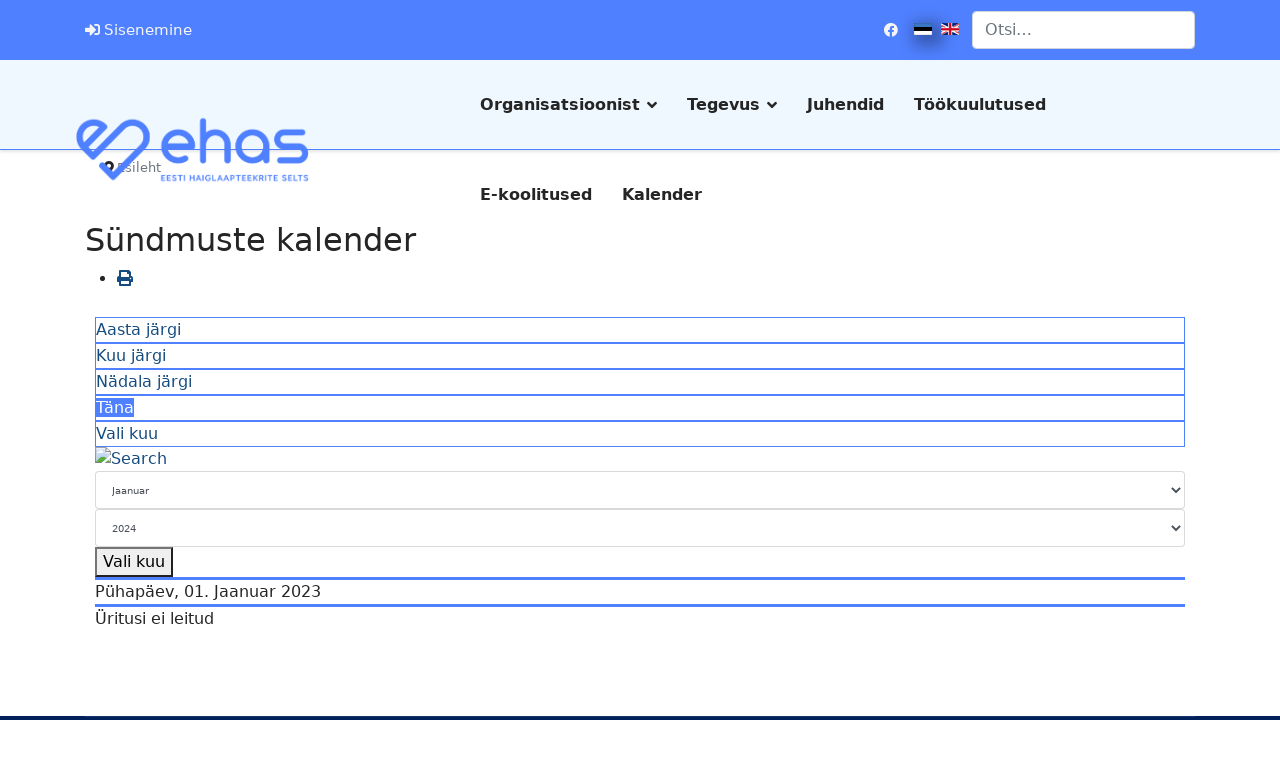

--- FILE ---
content_type: text/html; charset=utf-8
request_url: https://ehas.ee/component/jevents/yritusipaevajargi/2023/1/1/-?Itemid=1227
body_size: 7387
content:

<!doctype html>
<html lang="et-ee" dir="ltr">
	<head>
		
		<meta name="viewport" content="width=device-width, initial-scale=1, shrink-to-fit=no">
		<meta charset="utf-8">
	<meta name="robots" content="noindex,nofollow">
	<meta name="generator" content="Joomla! - Open Source Content Management">
	<title>Esileht</title>
	<link href="https://ehas.ee/index.php?option=com_jevents&amp;task=modlatest.rss&amp;format=feed&amp;type=rss&amp;Itemid=1227&amp;modid=0" rel="alternate" type="application/rss+xml" title="RSS 2.0">
	<link href="https://ehas.ee/index.php?option=com_jevents&amp;task=modlatest.rss&amp;format=feed&amp;type=atom&amp;Itemid=1227&amp;modid=0" rel="alternate" type="application/atom+xml" title="Atom 1.0">
	<link href="/images/logo/favicon-32x32.png" rel="icon" type="image/png">
	<link href="https://ehas.ee/otsingutulemused?format=opensearch" rel="search" title="OpenSearch EHAS" type="application/opensearchdescription+xml">
<link href="/media/vendor/awesomplete/css/awesomplete.css?1.1.5" rel="stylesheet" />
	<link href="/media/vendor/joomla-custom-elements/css/joomla-alert.min.css?0.2.0" rel="stylesheet" />
	<link href="/media/system/css/joomla-fontawesome.min.css?0c3e23e4c2b8d1a7a1fbcc9dab7ab16f" rel="stylesheet" />
	<link href="/media/com_jevents/lib_jevmodal/css/jevmodal.css" rel="stylesheet" />
	<link href="/components/com_jevents/assets/css/eventsadmin.css?v=3.6.93" rel="stylesheet" />
	<link href="/components/com_jevents/views/flat/assets/css/events_css.css?v=3.6.93" rel="stylesheet" />
	<link href="/components/com_jevents/assets/css/jevcustom.css?v=3.6.93" rel="stylesheet" />
	<link href="/templates/jb_dynamic4/css/bootstrap.min.css" rel="stylesheet" />
	<link href="/plugins/system/helixultimate/assets/css/system-j4.min.css" rel="stylesheet" />
	<link href="/templates/jb_dynamic4/css/switcher.css" rel="stylesheet" />
	<link href="/templates/jb_dynamic4/css/template.css" rel="stylesheet" />
	<link href="/templates/jb_dynamic4/css/presets/default.css" rel="stylesheet" />
	<link href="/templates/jb_dynamic4/css/custom.css" rel="stylesheet" />
	<link href="/media/mod_languages/css/template.min.css?0c3e23e4c2b8d1a7a1fbcc9dab7ab16f" rel="stylesheet" />
	<link href="/components/com_sppagebuilder/assets/css/color-switcher.css?3e7e96fad5e237fb2d5a081c6cb11212" rel="stylesheet" />
	<style>.logo-image {height:70px;}.logo-image-phone {height:70px;}</style>
	<style>@media(max-width: 992px) {.logo-image {height: 36px;}.logo-image-phone {height: 36px;}}</style>
	<style>@media(max-width: 576px) {.logo-image {height: 36px;}.logo-image-phone {height: 36px;}}</style>
	<style>:root {--sppb-topbar-bg-color: #333333; --sppb-topbar-text-color: #aaaaaa; --sppb-header-bg-color: #ffffff; --sppb-logo-text-color: #2b2b2b; --sppb-menu-text-color: #252525; --sppb-menu-text-hover-color: #154c80; --sppb-menu-text-active-color: #154c80; --sppb-menu-dropdown-bg-color: #ffffff; --sppb-menu-dropdown-text-color: #252525; --sppb-menu-dropdown-text-hover-color: #893a00; --sppb-menu-dropdown-text-active-color: #154c80; --sppb-text-color: #252525; --sppb-bg-color: #ffffff; --sppb-link-color: #154c80; --sppb-link-hover-color: #4f80ff; --sppb-footer-bg-color: #171717; --sppb-footer-text-color: #ffffff; --sppb-footer-link-color: #a2a2a2; --sppb-footer-link-hover-color: #ffffff}</style>
<script type="application/json" class="joomla-script-options new">{"bootstrap.popover":{".hasjevtip":{"animation":true,"container":"#jevents_body","delay":1,"html":true,"placement":"top","template":"<div class=\"popover\" role=\"tooltip\"><div class=\"popover-arrow\"><\/div><h3 class=\"popover-header\"><\/h3><div class=\"popover-body\"><\/div><\/div>","trigger":"hover","offset":[0,10],"boundary":"scrollParent"}},"data":{"breakpoints":{"tablet":991,"mobile":480},"header":{"stickyOffset":"100"}},"joomla.jtext":{"MOD_FINDER_SEARCH_VALUE":"Otsi&hellip;","JLIB_JS_AJAX_ERROR_OTHER":"JSON andmete t\u00f5mbamisel tekkis t\u00f5rge: HTTP %s staatuse kood.","JLIB_JS_AJAX_ERROR_PARSE":"J\u00e4rgnevate JSON andmete t\u00f6\u00f6tlemisel tekkis t\u00f5rge:<br><code style=\"color:inherit;white-space:pre-wrap;padding:0;margin:0;border:0;background:inherit;\">%s<\/code>","ERROR":"T\u00f5rge","MESSAGE":"S\u00f5num","NOTICE":"Teade","WARNING":"Hoiatus","JCLOSE":"Sulge","JOK":"OK","JOPEN":"Ava"},"finder-search":{"url":"\/component\/finder\/?task=suggestions.suggest&format=json&tmpl=component&Itemid=781"},"system.paths":{"root":"","rootFull":"https:\/\/ehas.ee\/","base":"","baseFull":"https:\/\/ehas.ee\/"},"csrf.token":"3cdac4ece4a7dd66978709341e2404ae"}</script>
	<script src="/media/system/js/core.min.js?37ffe4186289eba9c5df81bea44080aff77b9684"></script>
	<script src="/media/vendor/bootstrap/js/bootstrap-es5.min.js?5.3.2" nomodule defer></script>
	<script src="/media/system/js/showon-es5.min.js?0e293ba9dec283752e25f4e1d5eb0a6f8c07d3be" defer nomodule></script>
	<script src="/media/com_finder/js/finder-es5.min.js?e6d3d1f535e33b5641e406eb08d15093e7038cc2" nomodule defer></script>
	<script src="/media/system/js/messages-es5.min.js?c29829fd2432533d05b15b771f86c6637708bd9d" nomodule defer></script>
	<script src="/media/vendor/jquery/js/jquery.min.js?3.7.1"></script>
	<script src="/media/legacy/js/jquery-noconflict.min.js?647005fc12b79b3ca2bb30c059899d5994e3e34d"></script>
	<script src="/media/vendor/bootstrap/js/modal.min.js?5.3.2" type="module"></script>
	<script src="/media/vendor/bootstrap/js/popover.min.js?5.3.2" type="module"></script>
	<script src="/media/vendor/bootstrap/js/alert.min.js?5.3.2" type="module"></script>
	<script src="/media/vendor/bootstrap/js/button.min.js?5.3.2" type="module"></script>
	<script src="/media/vendor/bootstrap/js/carousel.min.js?5.3.2" type="module"></script>
	<script src="/media/vendor/bootstrap/js/collapse.min.js?5.3.2" type="module"></script>
	<script src="/media/vendor/bootstrap/js/dropdown.min.js?5.3.2" type="module"></script>
	<script src="/media/vendor/bootstrap/js/offcanvas.min.js?5.3.2" type="module"></script>
	<script src="/media/vendor/bootstrap/js/scrollspy.min.js?5.3.2" type="module"></script>
	<script src="/media/vendor/bootstrap/js/tab.min.js?5.3.2" type="module"></script>
	<script src="/media/vendor/bootstrap/js/toast.min.js?5.3.2" type="module"></script>
	<script src="/media/system/js/showon.min.js?f79c256660e2c0ca2179cf7f3168ea8143e1af82" type="module"></script>
	<script src="/media/vendor/awesomplete/js/awesomplete.min.js?1.1.5" defer></script>
	<script src="/media/com_finder/js/finder.min.js?a2c3894d062787a266d59d457ffba5481b639f64" type="module"></script>
	<script src="/media/system/js/messages.min.js?7f7aa28ac8e8d42145850e8b45b3bc82ff9a6411" type="module"></script>
	<script src="/components/com_jevents/assets/js/jQnc.min.js?v=3.6.93"></script>
	<script src="/media/com_jevents/lib_jevmodal/js/jevmodal.min.js"></script>
	<script src="/components/com_jevents/assets/js/view_detailJQ.min.js?v=3.6.93"></script>
	<script src="/templates/jb_dynamic4/js/main.js"></script>
	<script src="/templates/jb_dynamic4/js/switcher.js"></script>
	<script src="/components/com_sppagebuilder/assets/js/color-switcher.js?3e7e96fad5e237fb2d5a081c6cb11212"></script>
	<script type="application/ld+json">{"@context":"https://schema.org","@type":"BreadcrumbList","@id":"https://ehas.ee/#/schema/BreadcrumbList/17","itemListElement":[{"@type":"ListItem","position":1,"item":{"@id":"https://ehas.ee/","name":"Esileht"}}]}</script>
	<script>document.addEventListener('DOMContentLoaded', function() {
   // bootstrap may not be available if this module is loaded remotely
    if (typeof bootstrap === 'undefined') return;
   var elements = document.querySelectorAll(".hasjevtip");
   elements.forEach(function(myPopoverTrigger)
   {
        myPopoverTrigger.addEventListener('inserted.bs.popover', function () {
            var title = myPopoverTrigger.getAttribute('data-bs-original-title') || false;
            const popover = bootstrap.Popover.getInstance(myPopoverTrigger);
            if (popover && popover.tip) 
            {
                var header = popover.tip.querySelector('.popover-header');
                var body = popover.tip.querySelector('.popover-body');
                var popoverContent = "";
                if (title)
                {
                    popoverContent += title;
                }
                var content = myPopoverTrigger.getAttribute('data-bs-original-content') || false;
                if (content)
                {
                    popoverContent += content;
                }

                if (header) {
                    header.outerHTML = popoverContent;
                }
                else if (body) {
                    body.outerHTML = popoverContent;
                }

                if (popover.tip.querySelector('.jev-click-to-open a') && 'ontouchstart' in document.documentElement)
                {
                    popover.tip.addEventListener('touchstart', function() {
                       document.location = popover.tip.querySelector('.jev-click-to-open a').href;
                    });
                }
            }
        });

        var title = myPopoverTrigger.getAttribute('data-bs-original-title') || false;
        const popover = bootstrap.Popover.getInstance(myPopoverTrigger);
        if (popover && (popover.tip || title)) 
        {
            if ('ontouchstart' in document.documentElement) {        
                myPopoverTrigger.addEventListener('click', preventPopoverTriggerClick);
            }
        }
   });
});
function preventPopoverTriggerClick(event)
{
    event.preventDefault();
}
</script>
	<script>template="jb_dynamic4";</script>
	<script>
				document.addEventListener("DOMContentLoaded", () =>{
					window.htmlAddContent = window?.htmlAddContent || "";
					if (window.htmlAddContent) {
        				document.body.insertAdjacentHTML("beforeend", window.htmlAddContent);
					}
				});
			</script>
	<script>
			const initColorMode = () => {
				const colorVariableData = [];
				const sppbColorVariablePrefix = "--sppb";
				let activeColorMode = localStorage.getItem("sppbActiveColorMode") || "";
				activeColorMode = "";
				const modes = [];

				if(!modes?.includes(activeColorMode)) {
					activeColorMode = "";
					localStorage.setItem("sppbActiveColorMode", activeColorMode);
				}

				document?.body?.setAttribute("data-sppb-color-mode", activeColorMode);

				if (!localStorage.getItem("sppbActiveColorMode")) {
					localStorage.setItem("sppbActiveColorMode", activeColorMode);
				}

				if (window.sppbColorVariables) {
					const colorVariables = typeof(window.sppbColorVariables) === "string" ? JSON.parse(window.sppbColorVariables) : window.sppbColorVariables;

					for (const colorVariable of colorVariables) {
						const { path, value } = colorVariable;
						const variable = String(path[0]).trim().toLowerCase().replaceAll(" ", "-");
						const mode = path[1];
						const variableName = `${sppbColorVariablePrefix}-${variable}`;

						if (activeColorMode === mode) {
							colorVariableData.push(`${variableName}: ${value}`);
						}
					}

					document.documentElement.style.cssText += colorVariableData.join(";");
				}
			};

			window.sppbColorVariables = [];
			
			initColorMode();

			document.addEventListener("DOMContentLoaded", initColorMode);
		</script>
	<!--[if lte IE 6]>
<link rel="stylesheet" href="https://ehas.ee/components/com_jevents/views/flat/assets/css/ie6.css" />
<![endif]-->
	</head>
	<body class="site helix-ultimate hu com_jevents com-jevents view-day layout-default task-day.listevents itemid-1227 et-ee ltr sticky-header layout-fluid offcanvas-init offcanvs-position-right">

		
					<div class="sp-pre-loader">
				<div class='sp-loader-bubble-loop'></div>			</div>
		
		<div class="body-wrapper">
			<div class="body-innerwrapper">
				<div class="header-multi-row">
	<div class="sticky-header-placeholder"></div>
<div id="sp-header-topbar">
	<div class="container">
		<div class="container-inner">
		<div class="row">
				<!-- Sisenemine -->
					<div id="sp-top" class=" col d-flex align-items-center">
						<div class="sp-column d-sm-block">
													<div class="sp-module "><div class="sp-module-content"><ul class="menu">
<li class="item-494"><a href="/loginform" class="sisenemine">Sisenemine</a></li></ul>
</div></div>
												</div>
					</div>

				<!-- TOP -->
					<div id="sp-social" class="col d-inline-flex justify-content-end align-items-center">
						<div class="sp-column d-flex">
							<div class="social-wrap d-flex mx-2">
															<ul class="social-icons"><li class="social-icon-facebook"><a target="_blank" rel="noopener noreferrer" href="#" aria-label="Facebook"><span class="fab fa-facebook" aria-hidden="true"></span></a></li></ul>							
														</div>

							<div class="social-wrap d-flex mx-2" style="margin-top: -2px;">
								<div class="sp-module "><div class="sp-module-content"><div class="mod-languages">

	<ul class="lang-inline">
						<li class="lang-active" dir="ltr">
			<a href="/component/jevents/yritusipaevajargi/2023/1/1/-?Itemid=1227">
												<img title="Eesti" src="/media/mod_languages/images/et_ee.gif" alt="Eesti">										</a>
			</li>
								<li dir="ltr">
			<a href="/en/">
												<img title="English" src="/media/mod_languages/images/en_gb.gif" alt="English">										</a>
			</li>
				</ul>

</div>
</div></div>
								
																																</div>
						</div>
						<div class="d-lg-flex">
																				<div class="sp-module "><div class="sp-module-content">
<form class="mod-finder js-finder-searchform form-search" action="/otsingutulemused" method="get" role="search">
    <label for="mod-finder-searchword646" class="visually-hidden finder">Otsi</label><input type="text" name="q" id="mod-finder-searchword646" class="js-finder-search-query form-control" value="" placeholder="Otsi&hellip;">
            </form>
</div></div>
												</div>
					</div>
		</div>
		</div>
	</div>
</div>

<header id="sp-header" class="lg-header">
	<div class="container">
		<div class="container-inner">
			<div class="row">
			<!-- Logo -->
				<div id="sp-logo" class="col-lg-4 col-10 col-md-11 d-inline-flex d-sm-inline-flex">
						<div class="d-flex py-1 sp-column" style="margin-left: -10px;">
															
								<div class="logo"><a href="/">
				<img class='logo-image '
					srcset='https://ehas.ee/images/logo/horisontaalne-sinine2.png 1x, '
					src='https://ehas.ee/images/logo/horisontaalne-sinine2.png'
					alt='Eesti Haiglaapteekrite Selts'
				/>
				</a></div>													</div>
						<!--<div class="stext d-flex fw-bolder align-items-center" style="margin-left: 10px;">
							<a href="https://www.ehas.ee">Eesti Haiglaapteekrite Selts</a>
						</div>-->
				</div>			
				<div id="sp-menu" class="col-2 col-sm-2 col-md-1 col-lg-8 d-flex justify-content-lg-end">
					<div class="d-flex justify-content-end">
						<!-- if offcanvas position left -->
												<!-- Menu -->
						<nav class="sp-megamenu-wrapper d-flex" role="navigation"><a id="offcanvas-toggler" aria-label="Menu" class="offcanvas-toggler-right d-flex d-lg-none" href="#"><div class="burger-icon" aria-hidden="true"><span></span><span></span><span></span></div></a><ul class="sp-megamenu-parent menu-animation-fade-up d-none d-lg-block"><li class="sp-menu-item sp-has-child"><a   href="/organisatsioonist"  >Organisatsioonist</a><div class="sp-dropdown sp-dropdown-main sp-menu-right" style="width: 240px;"><div class="sp-dropdown-inner"><ul class="sp-dropdown-items"><li class="sp-menu-item"><a   href="/organisatsioonist/pohikiri"  >Põhikiri</a></li><li class="sp-menu-item"><a   href="/organisatsioonist/juhatus"  >Juhatus</a></li><li class="sp-menu-item"><a   href="/organisatsioonist/liikmemaks"  >Liikmemaks</a></li><li class="sp-menu-item"><a   href="/organisatsioonist/dokumendid"  >Dokumendid</a></li><li class="sp-menu-item"><a   href="/organisatsioonist/liikmeks-astumine"  >Liikmeks astumine</a></li><li class="sp-menu-item"><a   href="/kontakt"  >Kontakt</a></li></ul></div></div></li><li class="sp-menu-item sp-has-child"><a   href="/tegevus"  >Tegevus</a><div class="sp-dropdown sp-dropdown-main sp-menu-right" style="width: 240px;"><div class="sp-dropdown-inner"><ul class="sp-dropdown-items"><li class="sp-menu-item"><a   href="/tegevus/eesti-haiglaapteegi-teenuse-kvaliteedijuhend"  >Eesti haiglaapteegi teenuse kvaliteedijuhend</a></li><li class="sp-menu-item"><a   href="/tegevus/padevuse-hindamine"  >Pädevuse hindamine</a></li><li class="sp-menu-item"><a   href="/tegevus/tunnustamine"  >Tunnustamine</a></li><li class="sp-menu-item"><a   href="/tegevus/koostoeoe"  >Koostöö</a></li><li class="sp-menu-item"><a   href="/tegevus/toeoeruehmad"  >Töörühmad</a></li><li class="sp-menu-item"><a   href="/tegevus/kasulikud-lingid"  >Kasulikud lingid</a></li><li class="sp-menu-item"><a   href="/tegevus/arengustrateegia"  >Arengustrateegia</a></li><li class="sp-menu-item"><a   href="/tegevus/apteegisektori-visioon-aastani-2030"  >Apteegisektori visioon aastani 2030</a></li><li class="sp-menu-item sp-has-child"><a   href="/tegevus/haiglafarmaatsia"  >Haiglafarmaatsia</a><div class="sp-dropdown sp-dropdown-sub sp-menu-right" style="width: 240px;"><div class="sp-dropdown-inner"><ul class="sp-dropdown-items"><li class="sp-menu-item"><a   href="/tegevus/haiglafarmaatsia/eesti-haiglafarmaatsia-head-tavad"  >Eesti haiglafarmaatsia head tavad</a></li><li class="sp-menu-item"><a   href="/tegevus/haiglafarmaatsia/eesti-haiglaapteegid"  >Eesti haiglaapteegid</a></li><li class="sp-menu-item"><a   href="/tegevus/haiglafarmaatsia/euroopa-haiglafarmaatsia-tulevikusuunad"  >Euroopa haiglafarmaatsia tulevikusuunad</a></li><li class="sp-menu-item"><a   href="/tegevus/haiglafarmaatsia/onkoloogilise-farmaatsia-kvaliteedistandardid"  >Onkoloogilise farmaatsia kvaliteedistandardid</a></li><li class="sp-menu-item"><a   href="/tegevus/haiglafarmaatsia/info-ravimite-kohta"  >Info ravimite kohta</a></li><li class="sp-menu-item"><a   href="/tegevus/haiglafarmaatsia/publikatsioonid"  >Publikatsioonid</a></li></ul></div></div></li></ul></div></div></li><li class="sp-menu-item"><a   href="/juhendid"  >Juhendid</a></li><li class="sp-menu-item"><a   href="/tookuulutused"  >Töökuulutused</a></li><li class="sp-menu-item"><a   href="/ekoolitused"  >E-koolitused</a></li><li class="sp-menu-item"><a   href="/kalender"  >Kalender</a></li></ul></nav>						<div class="menu-with-offcanvas">
							
						</div>

						<!-- if offcanvas position right -->
													<a id="offcanvas-toggler"  aria-label="Menu" title="Menu"  class="mega ms-3 offcanvas-toggler-secondary offcanvas-toggler-right d-flex align-items-center ps-2" href="#"><div class="burger-icon"><span></span><span></span><span></span></div></a>
											</div>
				</div>
			</div>
		</div>
	</div>
</header>
</div>
				
<section id="sp-section-2" >

						<div class="container">
				<div class="container-inner">
			
	
<div class="row">
	<div id="sp-breadcrumb" class="col-lg-12 "><div class="sp-column "><div class="sp-module "><div class="sp-module-content"><nav class="mod-breadcrumbs__wrapper" aria-label="Breadcrumbs">
	<ol class="mod-breadcrumbs breadcrumb px-3 py-2">
					<li class="mod-breadcrumbs__divider float-start">
				<span class="divider icon-location icon-fw" aria-hidden="true"></span>
			</li>
		
		<li class="mod-breadcrumbs__item breadcrumb-item active"><span>Esileht</span></li>	</ol>
	</nav></div></div></div></div></div>
							</div>
			</div>
			
	</section>

<section id="sp-section-3" >

						<div class="container">
				<div class="container-inner">
			
	
<div class="row">
	<div id="sp-title" class="col-lg-12 "><div class="sp-column "></div></div></div>
							</div>
			</div>
			
	</section>

<section id="sp-main-body" >

										<div class="container">
					<div class="container-inner">
						
	
<div class="row">
	
<div id="sp-component" class="col-lg-12 ">
	<div class="sp-column ">
		<div id="system-message-container" aria-live="polite"></div>


		
			<!-- Event Calendar and Lists Powered by JEvents //-->
		<div id="jevents">
	<div class="contentpaneopen jeventpage     jevbootstrap" id="jevents_header">
							<h2 class="contentheading">Sündmuste kalender</h2>
						<ul class="actions">
										<li class="print-icon">
							<a href="javascript:void(0);" rel="nofollow"
							   onclick="window.open('/component/jevents/yritusipaevajargi/2023/1/1/-?Itemid=1227&amp;print=1&amp;pop=1&amp;tmpl=component', 'win2', 'status=no,toolbar=no,scrollbars=yes,titlebar=no,menubar=no,resizable=yes,width=600,height=600,directories=no,location=no');"
							   title="Trüki">
								<span class="icon-print"> </span>
							</a>
						</li> 			</ul>
				</div>
	<div class="jev_clear"></div>
	<div class="contentpaneopen  jeventpage   jevbootstrap" id="jevents_body">
	<div class='jev_pretoolbar'></div>				<div class="new-navigation">
			<div class="nav-items">
									<div id="nav-year" >
						<a href="/component/jevents/yritusiaastajargi/2023/-?Itemid=1227"
						   title="Aasta järgi">
							Aasta järgi</a>
					</div>
													<div id="nav-month">
						<a href="/component/jevents/kuukalender/2023/1/-?Itemid=1227"
						   title="Kuu järgi">                            Kuu järgi</a>
					</div>
													<div id="nav-week">
						<a href="/component/jevents/yritusinadalajargi/2022/12/26/-?Itemid=1227"
						   title="Nädala järgi">
							Nädala järgi</a>
					</div>
													<div id="nav-today" class="active">
						<a href="/component/jevents/yritusipaevajargi/2026/1/22/-?Itemid=1227"
						   title="Täna">
							Täna</a>
					</div>
															<div id="nav-jumpto">
			<a href="#"
			   onclick="if (jevjq('#jumpto').hasClass('jev_none')) {jevjq('#jumpto').removeClass('jev_none');} else {jevjq('#jumpto').addClass('jev_none')}return false;"
			   title="Vali kuu">
				Vali kuu			</a>
		</div>
																						</div>
							<div id="nav-search">
					<a href="/component/jevents/search_form/-?Itemid=1227"
					   title="Otsi">
						<img src="https://ehas.ee/components/com_jevents/views/flat/assets/images/icon-search.gif" alt="Search"/>
					</a>
				</div>
								<div id="jumpto"  class="jev_none">
			<form name="BarNav" action="/component/jevents/yritusipaevajargi/2023/1/1/-?id=35&amp;Itemid=781" method="get">
				<input type="hidden" name="option" value="com_jevents" />
				<input type="hidden" name="task" value="month.calendar" />
				<input type="hidden" name="catids" value=""/><select id="month" name="month" style="font-size:10px;">
	<option value="01" selected="selected">Jaanuar</option>
	<option value="02">Veebruar</option>
	<option value="03">M&auml;rts</option>
	<option value="04">Aprill</option>
	<option value="05">Mai</option>
	<option value="06">Juuni</option>
	<option value="07">Juuli</option>
	<option value="08">August</option>
	<option value="09">September</option>
	<option value="10">Oktoober</option>
	<option value="11">November</option>
	<option value="12">Detsember</option>
</select>
<select id="year" name="year" style="font-size:10px;">
	<option value="2024">2024</option>
	<option value="2025">2025</option>
	<option value="2026">2026</option>
	<option value="2027">2027</option>
	<option value="2028">2028</option>
	<option value="2029">2029</option>
	<option value="2030">2030</option>
	<option value="2031">2031</option>
</select>
				<button onclick="submit(this.form)">Vali kuu</button>
				<input type="hidden" name="Itemid" value="1227" />
			</form>
		</div>
		

		</div>
		
<div class="jev_toprow">
	<!-- <div class="jev_header">
		  <h2 class="gsl-h2">Päeva vaade</h2>
		  <div class="today" >Pühapäev, 01. Jaanuar 2023</div>
		</div> -->
	<div class="jev_header2">
		<div class="previousmonth">
					</div>
		<div class="currentmonth">
			Pühapäev, 01. Jaanuar 2023		</div>
		<div class="nextmonth">
					</div>

	</div>
</div>
<div id='jev_maincal' class='jev_listview'>
	<div class="jev_listrow">

		<div class="list_no_e">
Üritusi ei leitud</div>
	</div>
	<div class="jev_clear"></div>
</div>
	</div>
	</div>
	

			</div>
</div>
</div>
											</div>
				</div>
						
	</section>

<footer id="sp-footer" >

						<div class="container">
				<div class="container-inner">
			
	
<div class="row">
	<div id="sp-footer-left" class="col-lg-4 "><div class="sp-column "><div class="sp-module "><h3 class="sp-module-title">Otsetee</h3><div class="sp-module-content">
<div id="mod-custom549" class="mod-custom custom">
    <a href="/organisatsioonist">Organisatsioonist</a><br /><a href="/andmekaitsetingimused">Andmekaitsetingimused</a><br /><a href="/kontakt">Kontakt</a></div>
</div></div></div></div><div id="sp-footer1" class="col-lg-4 "><div class="sp-column "><div class="sp-module "><h3 class="sp-module-title">Info</h3><div class="sp-module-content">
<div id="mod-custom550" class="mod-custom custom">
    juhatus [at] ehas.ee</div>
</div></div></div></div><div id="sp-footer2" class="col-lg-4 "><div class="sp-column "><div class="sp-module "><h3 class="sp-module-title">Rekvisiidid</h3><div class="sp-module-content">
<div id="mod-custom489" class="mod-custom custom">
    <p>Eesti Haiglaapteekrite Selts MTÜ&nbsp;<br />Registrikood: 80099998<br />J.Sütiste tee 19, 13419 Tallinn<br />EE352200221002161357 Swedbank</p>
<div>&nbsp;</div></div>
</div></div></div></div></div>
							</div>
			</div>
			
	</footer>
			</div>
		</div>

		<!-- Off Canvas Menu -->
		<div class="offcanvas-overlay"></div>
		<!-- Rendering the offcanvas style -->
		<!-- If canvas style selected then render the style -->
		<!-- otherwise (for old templates) attach the offcanvas module position -->
					<div class="offcanvas-menu">
	<div class="d-flex align-items-center p-3 pt-4">
		<div class="logo"><a href="/">
				<img class='logo-image '
					srcset='https://ehas.ee/images/logo/horisontaalne-sinine2.png 1x, '
					src='https://ehas.ee/images/logo/horisontaalne-sinine2.png'
					alt='Eesti Haiglaapteekrite Selts'
				/>
				</a></div>		<a href="#" class="close-offcanvas" aria-label="Close Off-canvas">
			<div class="burger-icon">
				<span></span>
				<span></span>
				<span></span>
			</div>
		</a>
	</div>
	<div class="offcanvas-inner">
		<div class="d-flex header-modules mb-3">
			
					</div>
		
					<div class="sp-module "><h3 class="sp-module-title">Eesti Haiglaapteekrite Selts</h3><div class="sp-module-content"><ul class="menu">
<li class="item-1141 menu-deeper menu-parent"><a href="/organisatsioonist" >Organisatsioonist<span class="menu-toggler"></span></a><ul class="menu-child"><li class="item-2669"><a href="/organisatsioonist/pohikiri" >Põhikiri</a></li><li class="item-2670"><a href="/organisatsioonist/juhatus" >Juhatus</a></li><li class="item-2671"><a href="/organisatsioonist/liikmemaks" >Liikmemaks</a></li><li class="item-2672"><a href="/organisatsioonist/dokumendid" >Dokumendid</a></li><li class="item-2673"><a href="/organisatsioonist/liikmeks-astumine" >Liikmeks astumine</a></li><li class="item-2846"><a href="/kontakt" >Kontakt</a></li></ul></li><li class="item-1145 menu-deeper menu-parent"><a href="/tegevus" >Tegevus<span class="menu-toggler"></span></a><ul class="menu-child"><li class="item-3355"><a href="/tegevus/eesti-haiglaapteegi-teenuse-kvaliteedijuhend" >Eesti haiglaapteegi teenuse kvaliteedijuhend</a></li><li class="item-2676"><a href="/tegevus/padevuse-hindamine" >Pädevuse hindamine</a></li><li class="item-2677"><a href="/tegevus/tunnustamine" >Tunnustamine</a></li><li class="item-2678"><a href="/tegevus/koostoeoe" >Koostöö</a></li><li class="item-2679"><a href="/tegevus/toeoeruehmad" >Töörühmad</a></li><li class="item-2680"><a href="/tegevus/kasulikud-lingid" >Kasulikud lingid</a></li><li class="item-2681"><a href="/tegevus/arengustrateegia" >Arengustrateegia</a></li><li class="item-2682"><a href="/tegevus/apteegisektori-visioon-aastani-2030" >Apteegisektori visioon aastani 2030</a></li><li class="item-2683 menu-deeper menu-parent"><a href="/tegevus/haiglafarmaatsia" >Haiglafarmaatsia<span class="menu-toggler"></span></a><ul class="menu-child"><li class="item-2684"><a href="/tegevus/haiglafarmaatsia/eesti-haiglafarmaatsia-head-tavad" >Eesti haiglafarmaatsia head tavad</a></li><li class="item-2685"><a href="/tegevus/haiglafarmaatsia/eesti-haiglaapteegid" >Eesti haiglaapteegid</a></li><li class="item-2686"><a href="/tegevus/haiglafarmaatsia/euroopa-haiglafarmaatsia-tulevikusuunad" >Euroopa haiglafarmaatsia tulevikusuunad</a></li><li class="item-2687"><a href="/tegevus/haiglafarmaatsia/onkoloogilise-farmaatsia-kvaliteedistandardid" >Onkoloogilise farmaatsia kvaliteedistandardid</a></li><li class="item-2688"><a href="/tegevus/haiglafarmaatsia/info-ravimite-kohta" >Info ravimite kohta</a></li><li class="item-2689"><a href="/tegevus/haiglafarmaatsia/publikatsioonid" >Publikatsioonid</a></li></ul></li></ul></li><li class="item-2166"><a href="/juhendid" >Juhendid</a></li><li class="item-2694"><a href="/tookuulutused" >Töökuulutused</a></li><li class="item-2695"><a href="/ekoolitused" >E-koolitused</a></li><li class="item-3713"><a href="/kalender" >Kalender</a></li></ul>
</div></div>
		
		
		
		
			</div>
</div>		
		
		

		<!-- Go to top -->
					<a href="#" class="sp-scroll-up" aria-label="Scroll Up"><span class="fas fa-angle-up" aria-hidden="true"></span></a>
					</body>
</html>


--- FILE ---
content_type: text/css
request_url: https://ehas.ee/templates/jb_dynamic4/css/presets/default.css
body_size: 615
content:
body,.sp-preloader{background-color:#fff;color:#252525}.sp-preloader>div{background:#154c80}.sp-preloader>div:after{background:#fff}#sp-top-bar{background:#333;color:#aaa}#sp-top-bar a{color:#aaa}#sp-header{background:#fff}#sp-menu ul.social-icons a:hover,#sp-menu ul.social-icons a:focus{color:#154c80}a{color:#154c80}a:hover,a:focus,a:active{color:#4f80ff}.tags>li{display:inline-block}.tags>li a{background:fadeOut(#154c80, 0.9);color:#154c80}.tags>li a:hover{background:#4f80ff}.article-social-share .social-share-icon ul li a{color:#252525}.article-social-share .social-share-icon ul li a:hover,.article-social-share .social-share-icon ul li a:focus{background:#154c80}.pager>li a{border:1px solid #ededed;color:#252525}.sp-reading-progress-bar{background-color:#154c80}.sp-megamenu-parent>li>a{color:#252525}.sp-megamenu-parent>li:hover>a{color:#154c80}.sp-megamenu-parent>li.active>a,.sp-megamenu-parent>li.active:hover>a{color:#154c80}.sp-megamenu-parent .sp-dropdown .sp-dropdown-inner{background:#fff}.sp-megamenu-parent .sp-dropdown li.sp-menu-item>a{color:#252525}.sp-megamenu-parent .sp-dropdown li.sp-menu-item>a:hover{color:#893a00}.sp-megamenu-parent .sp-dropdown li.sp-menu-item.active>a{color:#154c80}.sp-megamenu-parent .sp-mega-group>li>a{color:#252525}#offcanvas-toggler>.fa{color:#252525}#offcanvas-toggler>.fa:hover,#offcanvas-toggler>.fa:focus,#offcanvas-toggler>.fa:active{color:#154c80}#offcanvas-toggler>.fas{color:#252525}#offcanvas-toggler>.fas:hover,#offcanvas-toggler>.fas:focus,#offcanvas-toggler>.fas:active{color:#154c80}#offcanvas-toggler>.far{color:#252525}#offcanvas-toggler>.far:hover,#offcanvas-toggler>.far:focus,#offcanvas-toggler>.far:active{color:#154c80}.offcanvas-menu{background-color:#fff;color:#252525}.offcanvas-menu .offcanvas-inner a{color:#252525}.offcanvas-menu .offcanvas-inner a:hover,.offcanvas-menu .offcanvas-inner a:focus,.offcanvas-menu .offcanvas-inner a:active{color:#154c80}.offcanvas-menu .offcanvas-inner ul.menu>li a,.offcanvas-menu .offcanvas-inner ul.menu>li span{color:#252525}.offcanvas-menu .offcanvas-inner ul.menu>li a:hover,.offcanvas-menu .offcanvas-inner ul.menu>li a:focus,.offcanvas-menu .offcanvas-inner ul.menu>li span:hover,.offcanvas-menu .offcanvas-inner ul.menu>li span:focus{color:#893a00}.offcanvas-menu .offcanvas-inner ul.menu>li.menu-parent>a>.menu-toggler,.offcanvas-menu .offcanvas-inner ul.menu>li.menu-parent>.menu-separator>.menu-toggler{color:rgba(37,37,37,.5)}.offcanvas-menu .offcanvas-inner ul.menu>li.menu-parent .menu-toggler{color:rgba(37,37,37,.5)}.offcanvas-menu .offcanvas-inner ul.menu>li li a{color:rgba(37,37,37,.8)}.btn-primary,.sppb-btn-primary{border-color:#154c80;background-color:#154c80}.btn-primary:hover,.sppb-btn-primary:hover{border-color:#4f80ff;background-color:#4f80ff}ul.social-icons>li a:hover{color:#154c80}.sp-page-title{background:#154c80}.layout-boxed .body-innerwrapper{background:#fff}.sp-module ul>li>a{color:#252525}.sp-module ul>li>a:hover{color:#154c80}.sp-module .latestnews>div>a{color:#252525}.sp-module .latestnews>div>a:hover{color:#154c80}.sp-module .tagscloud .tag-name:hover{background:#154c80}.search .btn-toolbar button{background:#154c80}#sp-footer,#sp-bottom{background:#171717;color:#fff}#sp-footer a,#sp-bottom a{color:#a2a2a2}#sp-footer a:hover,#sp-footer a:active,#sp-footer a:focus,#sp-bottom a:hover,#sp-bottom a:active,#sp-bottom a:focus{color:#fff}#sp-bottom .sp-module-content .latestnews>li>a>span{color:#fff}.sp-comingsoon body{background-color:#154c80}.pagination>li>a,.pagination>li>span{color:#252525}.pagination>li>a:hover,.pagination>li>a:focus,.pagination>li>span:hover,.pagination>li>span:focus{color:#252525}.pagination>.active>a,.pagination>.active>span{border-color:#154c80;background-color:#154c80}.pagination>.active>a:hover,.pagination>.active>a:focus,.pagination>.active>span:hover,.pagination>.active>span:focus{border-color:#154c80;background-color:#154c80}.error-code,.coming-soon-number{color:#154c80}